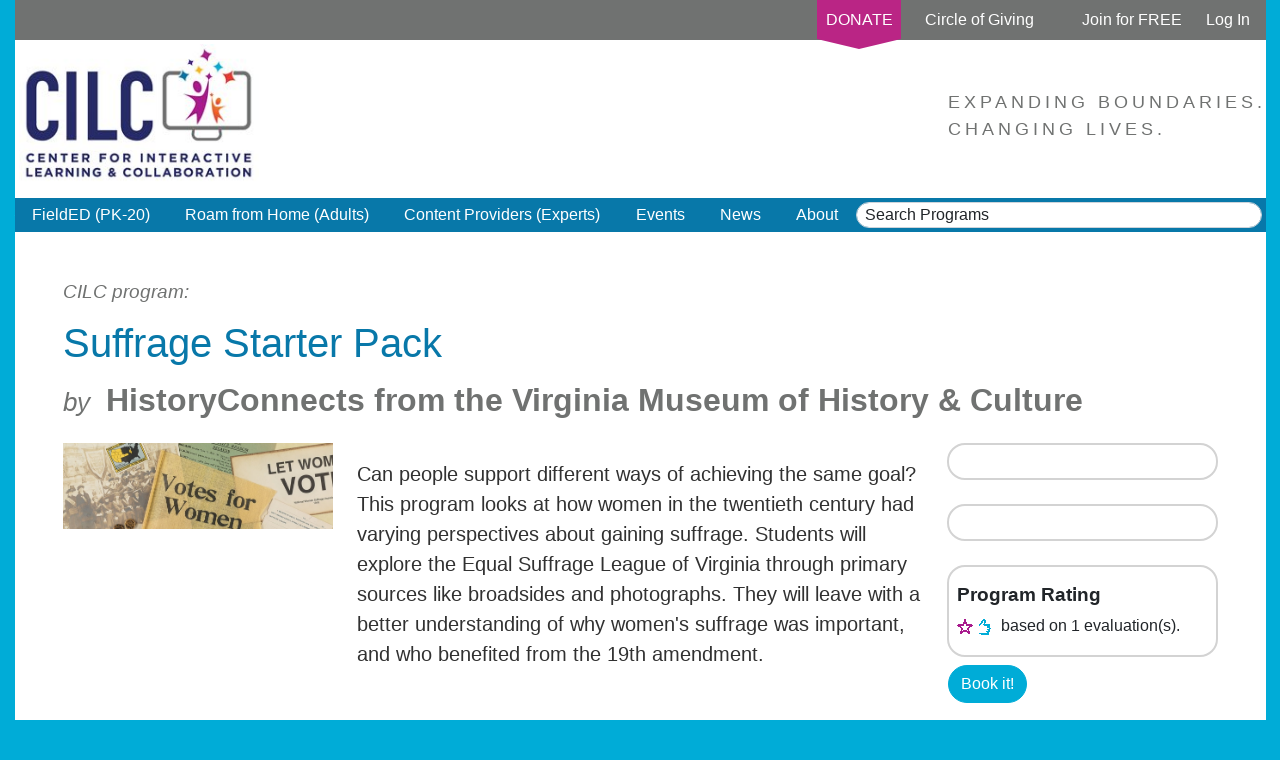

--- FILE ---
content_type: text/html; charset=utf-8
request_url: https://www.cilc.org/ContentProvider/Program.aspx?id=7573
body_size: 34961
content:
<!DOCTYPE html>
<html  >
<head id="head"><title>
	Center for Interactive Learning - Content Provider Program
</title><meta charset="UTF-8" /> 
<link href="/CMSPages/GetResource.ashx?stylesheetname=CILC_r9" type="text/css" rel="stylesheet"/>
<meta name="viewport" content="width=device-width, initial-scale=1">

<!--<script src="https://ajax.googleapis.com/ajax/libs/jquery/1.12.0/jquery.min.js"></script>  -->
<script src="https://code.jquery.com/jquery-1.12.0.min.js" integrity="sha256-Xxq2X+KtazgaGuA2cWR1v3jJsuMJUozyIXDB3e793L8=" crossorigin="anonymous"></script>

<!--<script src="https://code.jquery.com/ui/1.10.3/jquery-ui.js"></script> -->
<script src="https://code.jquery.com/ui/1.10.3/jquery-ui.min.js" integrity="sha256-lnH4vnCtlKU2LmD0ZW1dU7ohTTKrcKP50WA9fa350cE=" crossorigin="anonymous"></script>

<!--<script src="https://maxcdn.bootstrapcdn.com/bootstrap/3.3.6/js/bootstrap.min.js"></script>-->
<script src="https://maxcdn.bootstrapcdn.com/bootstrap/3.3.6/js/bootstrap.min.js" integrity="sha384-0mSbJDEHialfmuBBQP6A4Qrprq5OVfW37PRR3j5ELqxss1yVqOtnepnHVP9aJ7xS" crossorigin="anonymous"></script>

<link rel="stylesheet" href="https://cdnjs.cloudflare.com/ajax/libs/bootstrap-timepicker/0.5.2/css/bootstrap-timepicker.min.css">
<!--<script type="text/javascript" src="https://cdnjs.cloudflare.com/ajax/libs/bootstrap-timepicker/0.5.2/js/bootstrap-timepicker.min.js"></script>-->
<script src="https://cdnjs.cloudflare.com/ajax/libs/bootstrap-timepicker/0.5.2/js/bootstrap-timepicker.min.js" integrity="sha512-2xXe2z/uA+2SyT/sTSt9Uq4jDKsT0lV4evd3eoE/oxKih8DSAsOF6LUb+ncafMJPAimWAXdu9W+yMXGrCVOzQA==" crossorigin="anonymous" referrerpolicy="no-referrer"></script>
<!--<script src="https://kit.fontawesome.com/0d7a57a814.js" crossorigin="anonymous"></script>-->

<link rel="stylesheet" href="https://cdn.jsdelivr.net/npm/bootstrap@5.1.3/dist/css/bootstrap.min.css" integrity="sha384-1BmE4kWBq78iYhFldvKuhfTAU6auU8tT94WrHftjDbrCEXSU1oBoqyl2QvZ6jIW3" crossorigin="anonymous">

<script src="https://code.jquery.com/jquery-3.6.0.min.js" integrity="sha256-/xUj+3OJU5yExlq6GSYGSHk7tPXikynS7ogEvDej/m4=" crossorigin="anonymous"></script>
<script src="https://cdnjs.cloudflare.com/ajax/libs/popper.js/1.14.3/umd/popper.min.js" integrity="sha384-ZMP7rVo3mIykV+2+9J3UJ46jBk0WLaUAdn689aCwoqbBJiSnjAK/l8WvCWPIPm49" crossorigin="anonymous"></script>
<script src="https://stackpath.bootstrapcdn.com/bootstrap/4.1.3/js/bootstrap.min.js" integrity="sha384-ChfqqxuZUCnJSK3+MXmPNIyE6ZbWh2IMqE241rYiqJxyMiZ6OW/JmZQ5stwEULTy" crossorigin="anonymous"></script>

<!--<script src="https://code.jquery.com/ui/1.12.1/jquery-ui.js"></script>-->
<script src="https://code.jquery.com/ui/1.12.1/jquery-ui.min.js" integrity="sha256-VazP97ZCwtekAsvgPBSUwPFKdrwD3unUfSGVYrahUqU=" crossorigin="anonymous"></script>
<!-- Custom CILC JS -->
<!--
<script src="https://cdnjs.cloudflare.com/ajax/libs/qtip2/3.0.3/jquery.qtip.min.js"></script>
<link rel="stylesheet" href="//cdnjs.cloudflare.com/ajax/libs/qtip2/3.0.3/jquery.qtip.min.css">
-->
<script src="/CMSScripts/Custom/CILC.js"></script>
<!-- end Custom CILC JS -->
<!-- Google Tag Manager -->
<script>
    (function(w, d, s, l, i) {
        w[l] = w[l] || [];
        w[l].push({
            'gtm.start': new Date().getTime(),
            event: 'gtm.js'
        });
        var f = d.getElementsByTagName(s)[0],
            j = d.createElement(s),
            dl = l != 'dataLayer' ? '&l=' + l : '';
        j.async = true;
        j.src =
            'https://www.googletagmanager.com/gtm.js?id=' + i + dl;
        f.parentNode.insertBefore(j, f);
    })(window, document, 'script', 'dataLayer', 'GTM-NHMXWMT');

</script>
<!-- End Google Tag Manager -->
 
<link href="/CILC/favicon.ico" type="image/x-icon" rel="shortcut icon"/>
<link href="/CILC/favicon.ico" type="image/x-icon" rel="icon"/>
<link href="/CMSPages/GetCSS.aspx?stylesheetname=CILCProgramFlyer" type="text/css" rel="stylesheet" media="screen"/>

<script type="text/javascript">
	//<![CDATA[
$(function () {
          if ($("#VirtualExpedition").text() == "1") {
            $(".VE_hide").hide();
            $(".VE_show").show();
          }
          else {
            $(".VE_hide").show();
            $(".VE_show").hide();
          }
        });
//]]>
</script><link href="/CMSPages/GetResource.ashx?_webparts=677" type="text/css" rel="stylesheet"/>
</head>
<body class="LTR Chrome ENUS ContentBody" >
     <!-- Google Tag Manager (noscript) -->
<noscript><iframe src="https://www.googletagmanager.com/ns.html?id=GTM-NHMXWMT"
height="0" width="0" style="display:none;visibility:hidden"></iframe></noscript>
<!-- End Google Tag Manager (noscript) -->

<!-- Google tag (gtag.js) -->
<script async src="https://www.googletagmanager.com/gtag/js?id=G-13G41XTP0W"></script>
<script>
  window.dataLayer = window.dataLayer || [];
  function gtag(){dataLayer.push(arguments);}
  gtag('js', new Date());

  gtag('config', 'G-13G41XTP0W');
</script>
    <form method="post" action="/ContentProvider/Program.aspx?id=7573" onsubmit="javascript:return WebForm_OnSubmit();" id="form">
<div class="aspNetHidden">
<input type="hidden" name="__CMSCsrfToken" id="__CMSCsrfToken" value="lxMqnDlVfIOI8eKSeves7PCd4+gxAhHcHK6a8mbg1RUkGMwB0eKNEC0otnmZw4Ruh6ARkTeOWqd2JEC930nrsdZscRbpEW2u3wwQyXzeR78=" />
<input type="hidden" name="__EVENTTARGET" id="__EVENTTARGET" value="" />
<input type="hidden" name="__EVENTARGUMENT" id="__EVENTARGUMENT" value="" />
<input type="hidden" name="__VIEWSTATE" id="__VIEWSTATE" value="3uvkK20PcZcC0il3mWiUoqV7JtIHGOJru3s5Vy/PAZEvRsdV7A7BUiQIhR2ayewFN+P263fnXadnJi2pWZoa1TIXCK6EgjT1MXLHXFJV3F/6brHlbLErypa2H0Xh50pkDCjHVIBeaFeIqT/l1blfMOB9QXm7a2/N7WTLm+kSujL96XRrKh9mM8m9BIzG5TLn+BluIzaDIaKglIgIDx/I4Lfqwb/L7mM30bWAL1yeSlWFXBuHWXrIA6BdefDjPhcJ11Wv49/U+SuxHupReEwBg2GT1FshMv9GFLv4s3HBSCZCBDiE0OsgpEYCSS1x4lSA252+KL/mtbWOHv8DYUtH5UfPVZ2V99eA/[base64]/RcvWp2r+4JgLPB+VOlxh5pElvtqjdOieOCW3n0dH2vpNizp+u9i7wTtncM8/WSkyDmXm5lAmcTql6hdEGMjLQmLNVCRp4wgvXbhBaOfYqRqPRJg81DjlI/EXLq81CvSdpd6uSCQSq5Jg13G0CugdlGPyeRnDIkSAO/hxnjvslIpmTHkCI/xDVACRuqKorjsknWOO8vgKOBWgnyAl494BnfE/lCrn465eo2OB9hKmgaEsJ3J2zk0eNHI4wuPx3BBeEeOmd7uDCBFdW9DME+KTi/DH9hSK5mDUctl4Ja00Mc4BJLEMiFDgZdE3xvBckE3SF5ZwVatTj85XvD+LvR01iXhg8aIKy/dPpOQXlD8lAwUJ0NDo5Zha4+7mrgh93EIfmSFxvemfq5dlXXhU2ZdFYgqKvxu83dWYTI/xvgHyrAVKAoMxY1Njc44bbivP/th/BeZzYDz1G5dCRHKPxqc6ocFq7YdEevcIFpP+vYJx/0/j79LRLDNYKgdyR/MjjBgrwywi6CzImiZGDy19BmogKEeXJRma2SJ8Ke/SNqXefCE+UwFC78DQcsKJrN1CwLKVhlxJCDyTwtLgYmbSX6CQf7JOlhJJDcpuEUSA5ODLH6S0BhM1dbEGRitilwPAQHNFIPL5jp+XTegkLEcifRiYyLQ6ShfxOXcdpeNOsTC8Y913KxWiR8giSRHSh4Mfo/7l1gz6X/8egNfIfKdbVGhv5oqpfuIbwMLEiarh1p+q0pFzFFRnAKUFkHaiaIMJ6NJBSeibU4nBzzHFKx7R1/m56rHB/vqRq2f/dIMeusoSSc6w/PEb9ZsQ6MecoJ7ICsWzuF7PmI72aM50IqGrjii27RrL9dspI2Qr+Tv8GIXzMfkyL8isPSDNBQ4ylRzq32mDfKLjscJdpntxUIWE3dN1gRFsxo3M+BVxCPDsEet/UFwyBZ91kB836MM67VHzno46zeNpucprLB6SmcSxIGmx+Tu4Yw3/5bBlGnsLmEfth8vmgRczPWF+LSYDcDnG2gXbOxCVgp+cbK1Jt3NcnsiltG6V3xwOHSO8KclmO80Un0LCOeLbuXBK+J6ERCH0ftt8sMTwTLtoxSe0hQyXAtqtfsJjTlPszJ/GCzMeKMdfY+fZJL/AkKNHsn10s8ORw6LRHKEPKGm//yx1fwJmMV4YS1Q1Pff5pg6DAu8NFb7yVCByou089HohaQ8NkEGRPVEY/wSfpwyk6QkpYVV/ttKWkRA67qQPqao2rjVSPLbZTHzEGoYXX6WTUyk2hh9vLimtKN798aefABTegHybYmuADdf2tITmHS89WrnD5gx+iwG5J0kg6Y7IgaVG9KC4+FViWEp2X2lJbihllUDxRBZ3SHgg6M/F0A6LGLEorGPZ4oGu/4SQR2MkFRn1jNqiMyx3KM7gNvRb6658hJoMErd52XTplNnrVxlQ1NFV33TOK67IsviOHdDDmLD8m2NVPodQzjD4Y5TLaxQiKgut10JnIOXPMq2OXI00luk6+5ZX/4Txx5HJvY7VkEeNOoPNZPHjC70xSpOhiBx5bYkHF1dXT/I8N2J6UzIqQ28oUS1o+vz6jJGfjnip8xg46ogKfA73mJdwZgikROes10bgZUpDIMtOFIGfYsUPvdei2WxvAPVYri2g6W0fC3uFuwqf4d3iLGDsaw5a0HmMMordPs1vhHcBHmmktj2/7XxSpEu4MPycMO/yDnUZUfwVlMlBM84tNp4NpQe/A4Yb7MFMWUa019nJ+TW4CChHrBWbFvTJes272HhfAdMJoLQgNwXABdc2Sr4eHKlypMVF8Khjn71dH3sP7pakZAbuFYF5Y6PaNajcHRKEOQkqLLtjJkjhIR2kyV3Gx14dsA9i/jhLH+zTTWhgNJ8f787/VZELYp0qGWbuAgKT9X9NG18SFROVOGuPFTDGfptRh8hM5W/h7RgptCVps+MOEugq/mxBJlOikU+uvc2N1Sul7Rv9G3ue2ojoaBLpz8JVskKOrP1Mxu7neEr0jYuEIeI9s2SSj+Cnb1z5wmR8oTatoeck6xb98ZSFBqwQqZxucqkxDURawaaTZodNRk7WClFFX8QJ3Y6w1Jq5cDkmR74J47GuwpMW/dyKaiqYhBjJzSuct92cTlchhDVM0lJF1l1MG394wypp0Q6TpUU2eHpcbpdUwWKxJ7RPKetWp4JZk/HfU1wRYUmj+4x7AKyYKfbDE5ri/Rc4lamZ7hDT4JGYXf/[base64]/4VWkWVjVTh71pj7BmE1vrSGzzBx5f+fM4e1Yi7wOnnWK4C1osRzhYtzDJ4caZDXrsk3jWXQesS/twtptPZYKSZHzLggsVbYWqTY4rJGHhamm1+ENQgIatCr3jY5bQRq0WvpgkqN+adUgSHQdldhhGF5nvBb4ksFpV2zlP49z/ARJCsKCOWMQmcQdrGvzOtHfOUwZIdB9nR2UGhQi9RjXKbvXnJlFXHysbxawpfP5Ras8bMkPcs0db8OTdwu3MO3m7NfQ5V0DbRpt90OS0DAgq/PuPGWByEs2yMqCZSdHJTtK0NocM9ZISf1iSAod92nZWf3ZIAdmmSouQmlLTmHVNKD7WZupjtxps6i8nm56eTaibIsmU7GPMcG0UYHv6m/cgw7PFTdJHmT5ztL028IE6w/zG506GYvk4/SloZahiPu+vDswVTh4r8er1jD5SOPlx8dQNX4G7J/f8bNjDCLvaA1ZCJER7fBkvj41Ym9r/12Bnkrdu36cUANcronov8+I/byJC8paMRrCpJ2hG4J3lbBfO2PoqfPWlH7vRVcQ3s/R33Rgmc3LsT4MaockQ8Y+frB5z6vTI8QsRp9IIUmYq8EwYoyrPViygXmAOoUewJr2KN+St/v9V3UYWuU+ioZ85q43leaD8gzdK0LkXuwVeT8TOh2X6MXzHAmVdKKtFnxk+d/HCThtIzDzDjAT0zExKZA5RAmi3eAH9spSKNFHt9KYIalOZSycNxxqMr83n8tNDo54aPuVNFqtg8PQ8wqOPzb1WObRH4WJvJHmgXSots2gUbr7e8xzwaJny/peJhqH/2nKZFoAY8JpQ+HqXNsPQBNL3MsTiofkvGf+6800pqYIa7+S4/qeitHWZZ7/mgvHlldyX0aJ/Qd6pBUFgq/Gt9Kt4EQaPfOD0TuoRitx6mwI1iEj9U9eQFWqlxO1guFXBGvarecrgZ3Ufr+zGzDPBHJGmrwhHltGii/izBfRRGlqxofaRQoYxZjQGwhX4OHmtnSBP1MXDgnRT5y4UeLc0wQUMdlCzZHu19nioLd/Xvf7WjSoocj4Kjnd7qK++TSem6ZkJFpvyX01zpbWC3cJlESWcap/2reY8UtMSpZPlYGE3KH8AaIPZqf1kOj0o7Nulwl/aErmmRtfZvbdSTp39KJfUaHtLpIREJvUvrA5pTDjZrUgNX1EN79o/re5FN8t+PON8hpHxoL9Yna78MFOdclikZBCnso1ybWtAHFoEu0OX1XFn8ceHBaoADmxT3fNiMXR+4vVu3tjPMiLt3j17OouXOB+HYXGuyUBg1wzjbYL/gfJWcunSAANXGP/r4eiyCVy/6dng/2CByGETkwbuJKFJ79lVAzXLNxeeg7IGyL3mMoOlvGFI5ALoY4IC+tC8aj/PVG5FLuvPxNyWpe/T1nu5iRdiTyJmiscsb9T7LLD/SK8MDjYitsAst6W9AhY4OVyjtQ29F8U6DyrfL03PNPM5RLuZdg6ie9+LZuehdHGLtcoVkfavUj/7TD5lOZJX8HCW35RlqL/IzLVwoJfBLVGVfkRzMYuDs/RQBJXS5t3Nm0SN0XrSvc1YhE9E6ZnLUPJVVFnqVXKzYQUq4ByY2Xl0OqwfAvBvZ5x9qp+6xVLuYAX0G1rl8kx0YKM5go5rMfRG6Bnl6QIqgcsENJuEx2M+gN36eWtXYQC+gsK5ZGUTGYVdDMbdQ1JIC3OQgdFm9HtrzoTjuMnJ2oDsy4SiuoDzz/Uo8jCJSFaMCmyDQ+zs7sTFNUgbcux1V80aLQuuOAhAnuGy7On36bsb3L3qHqB3jBturL0Eu2yruZBVegV2rZGJxp3YReZQZ7yun0xWa/Rlg3wgkr8POkxhTjDiTA8AJkwjALuS8/PVZ21B80JxLhsAN0cwP4Loy4J51eKxwcfO42P4vyVKzZTqymnQCTW7TMdkEL2j17nwWf0Sxkqe8hfn5X3TNdjhLdBMYP9P0MkKdiswaEpTHFur1GunPZFRR/yK7GThlkPV/aXzyUOQc5F4K4IxwxOdXLG0/h+RmG1YmeV51UR40TXXxTK0W48Gb+QsLHvHPmVcMPTA/qQHqKaUNxp/n6JFjmbYse6U8otoog4ZAiQa22K9C/[base64]/lnGa+AXX2c2XWM0+Etu92tlAED6prLo4FqNfk1puAvDdkzgzw1AIoNy7nuz73FZiHrAN/fR1/rtKxVHV1+HY99ZVWGCfrc4JaqggOhnplkWkf1VES2UW6Eg9MoJVUrQLCN+5M3heYJg9+XVB7ndTeCXER/0NFZqnKtwgl5eNZnDvcRMmCuDswdVuZp27IDM5ETZ7I/YQR6CUXouK/CB5z5z8K6kvXWa89QcyTpZnubhYqA+/9Uk9std1ieg8T352mJ7j7UJL+rQSlGCsyB0y5FlYdN9Z7vb2FOq4qdOcKtBl9vxHOejv8o/iFblL/e+Qx0JmbWu55a9bCuy6vNjJBC2Y5DHaDqyoziyUBHTDWW2aXMkYT8ULwiSC2q6ZGAqH/oZbPk4a24I6w4vGBMYZzb6Wbn0lpLWgoxgK1U8dQffyHcsrR2/nzg3lAnhMqlP5ngv9LC7j7qca9z3xFT/dY3lHhE/LM/2wha8qB967QMUPF3whzFtGTlhrSvYvJtdX0mk57Y2/YsxzvYyeOXIFBXDk0ZNZkV9rKpUCf2iz4Cb4O5LgdtXeRwixgWaC7f3k6dW+MMtUHR4ZoJydx0rPcohLuYnvDdi+nfcqpLdIbmLTFD0chUwj3To5F6n/tBDrlqntfFowT8eRxxTiV5UziaaazyOdZVHxuv1z6zGvCvAWAY/Km34NeVQiTLL/wgLF6X5S1FsBgwFPGTknU9kIbZSFZ98gXSaXx3zwuvpEZAa4X6+x93l9uH9iaCvIELx3/[base64]/xBbCL0N/7cROlla3am4FVB/ByoLKl1YcOEku+rMBkPgePCxE55TpWOxGqUKfVP29c8zvCG3RYdH0cHTMiKlDclVqLIpXWIRtvhmqCu8/TEZAubfxxjG5F3DYkederFe4dsMkK6+GTCtxjiIQ40M/GDdXtHXDPNheT1XhJV2Zczl79xCRzlh9c84VIar26PXSGMpzrC1znUJROw3B/zRGAfvFNI7BDmwJuvsDuODiV5vDb4Q4TtDBVJML/TrRoTLrmpecETewB27CuQGYsIpvN2+oIq0J+47bSL03hqenOgfFDLKyoS6hvhuO57qMlXQETdn1z+xOEgzFLqQP6rWcLrqrU+TgFHtCBBzCrwcNnSdQz001oYSvejvth/yU3BP4X70Ara4Yiu2T9JDc7xBOQ1m/AKnVss4e/2kw6oAK3+eQzJzdhLENsuG8wFETf/ewWrg9+uWbXn0+Nm+inq91p097RTny+FcDLgB52twWvEzn37KueuoXf0Kl+8xHUGsHm5qzJ944hAX/UulaeCO3KD8emcO0o/HMPfQ+/lCVJIsS0v5INhC0D2cM0sMgbu1h09fYoHPcqZSrqAJw7wbyrLMwH5+R7NvowqN3cgXDI9Zh2IP9JmNBmIdOJ+vXOb56/a94GLSawPubtKKEGSCUia0uWHwX0gLbmRJRQxO4B0TPV8yS5yIl9rTUuFsnalDIP/uzBAgcyLC6ZLBabdacI5yl1LjYaJbX+CQY8V1tCx1e23/YwLaFuNLDetciSCXf4AKhucIjuD3Uz8tLQ9XYXevXvRpJo2IpukZWlihlCMCJR0ULf5qsxKn7ABGY3aBl5CDka3KVBlwb//zjSl6ylzKGA+ASYhnBs90szPb9n5QTNL8J1keMgF77pPiDnpR3bpXpUwqKEy2fYyrt80Bs3kf4qIf6cfvOYN2vjNI5XZmHSAb5lDVBN/VXlYTpJFA2r2bvMTGs1WffeeHK3TOzfCilXyY7p42j15gnuq/AiuLjkewNjiZ5J56enE3dKKJNqE4HEui39mpvpg2rKWMnlDkcLDPoYhdD9anJjDJEe+zY/iTifvn0dhSW7y8DkMSxDihPHk78nlnZJvid7mePUA/nB4DA9wUzMfPPHIqO3nKzCIRndQ6GmQbnjzqrHHXFrTsZA164Pxh0ldg2GAh7ifXFvz4EOskRRi2PICSXPnB2MbA999DlU1k4hq3ZvM2QBnfZDsOo2rJtS/pfV9dL31YK5DJxiy0hXi89mICaCDUPD17NKZilWs41YhaPFfNEQNG6yTZXBE2J8DLqAOHfORdlku2r6/3kUJ2CT+NBwwTt2PkYYHMWtBcCsItdPYKeKdC6uvuRBzQQJaXtCIPyN1Swl5R+9aZau427EaUlaM3i0Ms59VfclLj+hOCyt/zuz/KC+3twAXbAbYUpb4R4w2GMKic20mHApZyj7OybDVC0qB1L2VgfCBHSuqZreXhXTQ+nYlRamaeYV/YjM0oohX6h85AZIbkIYDlWlADoKlhlYQeOyG4rge5f54evjFpGyt0eB7bMzhcUbUFLyjhIKQHO2oqpCGwFZkU7U257WzoW89HfYBHo7CyhBGkK0/8YPr2HouhhCH8TT0aszim6zH/SHdDyfUE1/[base64]/pUOV6pSJSvIgem05irmw60Kop+UIJhxA09HtXmRPtNgiZoETISxPomCVP8tWywE+VtbicPYUSZOXc+F/h5AjSvt4IcYokC1ye5N2ExcwihI1PJXYTmlMVfChpgMUcgoGzHGkKOGSw00QRdpYdp71DuBPebvKlEtN4ZUirXfmI4kTG4046NkeknkJ+9XzWiDr2jk8lMIn0Ef62wAHwpGmJ4qDtVHSQf+GsF5k64otnkXDMu+htMb1q/joNF8iR6y8VnY9pMin4Brw1sUIbZH/+tWL7AXepTPtg0M7IDMDYArmsRV73K4u9ckptQyYHhagmjJexH1BzCjBsGmCpD2iu/w8ytBuYS2Km/OdIDe5XMstCwWI+SJW3DCvLdylBM4vklaKOyz2SroVRcsJsy6YDEd4dEOiit4hdbfGFrkvqJXSV2GSq1GdWARUuipkep1I06GOTd9CdFXRpQmitOj4jPZusOqmIhnfPv2v2eQOjXAgMMSf8iE68QH1eOd21jOCNiohSlV1hBE95PkbqvlaHiCRNXNIFxW2gn/Z3m8TsfzIOdAe3p9E5/t8l4LLXATsaKQAJJghQrGB1uR2vo6hncahfR1J2/IehN3v/ghkzB8Xxe/h/QpCKof+mUR7Sz+uWAMKChmn+wKegAq/y9Fk2sg6SoRSRUBvkXu/fUjC7/a7B7nX36bOpKHK0K/Oi4ilQs2hg1SpktQf9JQHH+G0Q6ObaN/W01EkEhULLyD8Dw18tU69eF+xF/Xw7nKtjmTIkRE0bCpX3YFpI77mT+fgQDSiG5HaeGcBRzsShT2T8ThNnRehachXByz0/bqGbhKay+seSEGf7pIMVmx59q/TVs4GGhbWTZRtjq8PSaFrKWuEweeya7TqUXhs1sH2ggJkXuHCsL+l4lSmZpCWYFHT6RCwPFdK+A6iJfacfK5wt2urX50AxDGDu2c8N/PBtIllPhAJnROOmtkTdkJpjNcZsJfjCybxjKywzjpAU28eVjqweSOuuQllgXTsoFdd3ReY+oUFgw7WC/RfR6JR47QfIeV3qIKw/8h4dbcWjGNz/IPnBHZE6gh3wkWytMbIoGe73zFU9JAA+Y6RFk4l8Tt/P1J0l0mQXEjpgYPx3hXhthkP9PyCE8Ea3HAxiG5d4lxmc2Vu0WbmqZuozGt5j+mSBktJEeRY8y14KyHTwIuutRCo1d8TH5G4RM9grnID5Y7XQyBg+Ms/cmc2qdptXfhnU45UWsqPNjeGlEkXfRDO01Zs38lIPVmIGGSb7ia3yngz73vRibjoUp6a8lTxc5gRme2qS24o2p18xDmFI7r7FRHzAE5gt4W78aIR0Alm1buYo8l4UlE3n2VG79Xm1/NZnHsp/bEj024N7zX27Ptsh8HrZVeHAYlziO8W7F3qC17VaUumaxTPeFU0kJw9k33Xz5lXc1UtEmlCb1PaX2AvOSRBdL0+hrTg/JwWcsMkl5m79N13po3qGpr/[base64]/ibT1FjUTXzPT55ay7GaR5Xkv42HsMcrv9KO1UgWvLbvhefCBHkWzJ08xSbmsNx0DNcPTBKf8fZOrkusQTSTtwMp35zWFLoLXttKDiJoGZaDEEJpjWWEZeRFPbf8KyVYECJzMtdnCyN/nsNZBhcNsozG+IE2UcXahalJGzgKUqnLo06S7yJHZp9rw+XxU3Huk8H4lygGjhMFYyGeBBwiBf+scErJbfwj79S/oyaI6yxpYB/+n+YpmWcFdA0Afrejtv1Z5LbArpl4EKbnDCXh94qQJJ0BRWjGDeR04PwOb1NpGaE+m6HjodHQUOa2eZRGeuWjdjffrW1nIqWIAPVgfm6isqkxBr//YytsYDP37L9TEOq6QWJBvYA/tH6g/o6YFVoNm2R3/Rse+GFcQ/hy6TO8e+ocPKe+gxyJjy7GKlNkESGn/0SNHuQnQQZCy4+xbF0aaxc1rRAaoxUSUygpDtEXvcTrEwsxHyC2+WAg9CzbT6iA9spUo6eh0qcOSp3Di0AOvNXG2WsHj62El6cH8OEBnBuDWnW9el5LyEduwjVZ/3dgkQh0BpcMfI79qWflV2l19rZoz1NzzXIBPy3roL/6Tm3ZUT6XYSe5oGVE9b6TbOzAZvqLZktpxpjWYPdao4e4+kutBDIIwpqLyKWADt+7SSp6JT9MYOK/RKj69QZYgNTwGZT+Vub6qeK73VtsEva+3VGziF9bFRxyebSogzurOlm634hLZd3lu4w5YoYLw74vu+Rn/bTxDJ/sDgnWGmZSytEu71pbpljnIHb396sng1tsviADK5gjiiWfDJGsNQx8Cw699HE7GLbUphkCvH6xlp+NiSu8mNyWzv9fI809Wot/UuLXwtxQFh9bVhoyQp0o7zIyYVydv2VbppZJtaUTxQUFuIxwRfh+hGQjpoV7Y4N71GskulVgKHZXsVU+pyYSChZay5D11nINWWQfcJaCDzfJ0t81KPLwr6ifAwD7uIjtsc/krz8jeJRIlV/DqcCs4IXzJ7TppC6ka9qniaI11aaiaVAsFwnhf9YNHckZhOoX4SE74zAB0WiGwvKX8aUvd22MJ0J0T0tGbqsTH++vr3hhuWVJKdIaRtfOnC3+gRsGMViU6xI3NmoAcltP7ec5XoPWl8oHSeEQaw8ZrZfLPvvKS/fpC7XI0u7sf2SlUUAJSlEbGtZX6MPBfHgcKs57wPJhHBLT3OeDEqAgmsvh+oNHvzKx4s6wdCpWjUoIm0PhXNiBBStDITJhJF9uOLbPselGIXscThEcWwx59GE3WUXQ/WJKr6XCEULnV323GCc47cpFjjyXBLIL57vSS5FtTnFVfrcxhOEWQm819J3CggatzGKqtCwtVG8CKGG0CwrwtvGhXnTtHF+IaOeF/X7UHXgj1xQqAk+I31NVyPbDIOo78Cw3bM9px1LoO1o/NjAhTBt6AbkiVO7sBFK6I9yHzeIoGXeArKbGBySTDBSibFhFJrAdPirFf6ETEJuBBTgKeHMvYypXR/LVtcRQDIwuTA10wplQQFyXBRxeE65MfhDfAdYwStjqMPB/yVZGdw9qFJz85cqcNZ8dcaK6nd3Cby2rsArYK0xfMfVtVGrt1h84ndwRlUYGerNdhFRlt44Aia8RZywH8HnvSNEhieb/lNvGATSODjsN+NGRecJg8v0VoWK3/TFvqDRhTxZH5vecOKn2XUSce8l8UQ2k70/ykntmegT0YIgbbmRpbaOdzXyF0tmUX3Kgb4bjhj70yLBlC5EzNELwG6wK5jbO410HfvDFpEFlSPXXkx4NG5gc92WLJQtS9AjtDxDLxJYY+Gmy/3dz6R5g2Dq4GRDiDAHXKQywjF4Q/LxX1rcX5+d6UiMyFtSi7LLMSYdhOSGzpJ47TbQRnJgfKDy1wFWJAB0DmyoQ9QhlJ99EIHgC2/aLkp+9ShztBNXQ7jkNmTAEeH7jRg6U2r3PAmy3yf450jcucayx+g8oiw7ZrBKkwpRv9eW6DXvm3LLm4ShIAFaVPmc7bfqcoIqtDEhP45XBcJVR2C/0NhkPROGYzZwTu3w7YNlCp1o4Z8Q86/sIBmy8crblgrGR6VNHnjENPTxRsY5LDCKFmo+RaQI8KF/IkGpt6Yecl/LY201FV+nBeGAM+MuM9Sf30WiDf3wnH1aiP+mIswQgOxRtnrz1YneHaTr+QmV6AWThw4CHHVY7ISUXckdLDVHpUHdGiVCv3Zf1RL1WHwCjTZ6NVcRFPxZ+U09WF0ZjHok/[base64]/DJu0CfpUd4W6uN8prF6hnpA+G2WoERQMyJFYx70X9H0EvFxCbbNySNbrLiYz+hrQUO1dYb4g/Dd+bObQYpz6ADinKIDTMt6StZ4ClNS+VDZLZ5J9xl1t9xWVF75ZMUHzqmu3zMBbRLey+vVj3es4cgynfrSa5f5PVyAg0vRvwKGfitUpBl/zQKXuXKjAlyXq454UfAaew6b98sIWmMc0mqpc3UCpRm6y7RttLUMANn7PYDg7q/OVdYQ5XcvwIJQM9hTS0lecs9fi+AAMuDP1SuOkfQnoG58q36+SuXZCaCTSVJYWwaVyvzpGaxdp6NaOVPUADn3dRuNO5wFaLErsl2NuWd7uD3c5b1IluwelMmyMoN6ugAi4RN2Qn8b/LuIj4EKPFSJrQfvPEMyiaF85bKhaP9kQkwdRkMGyjWlIyt9Uwcj9+e4x4yySczIlY37PjgvIDuvqSNE1iep9L7oG6Dx0mQk73xRwP9OO8E3SB7p2o5CDnbDHwXQK9Daak3So1oW2483uXHJtaSElrV0i7hwfqR6Hw/LuLs+ORbHqJJkDlCicm0q2oKVY+ZYZ88reYfDWn6/TL5bZcgGGsb5Iyao3l0gVR63+zaIWJ2GgmCHsXoh70JojTMe6+mZhaox+Ns0w+IF3B6lGLTOqC7FwqSQg9oikPs2xmfzaFdvVfQg6JlhuClDvoh6n7RMJlFFTjN9C6LO0y4K61+gCkyV9G3Su3gqbUUKamGwHXdT1Dtveb/RKOKUrd7QpehT64MZo9c0EybtTcpcwV+HHivyx7NQjxrPjXP5i8b6ukefjYqYGcZJZewmE1ACZWjy9JmAd7QWuTMvXPQLMZep71RfQP9xxS8O5/V3UtjE916/w+KmFO2/44JWIPKeW7SJoL6eVzMdoXA74Puhce8lkIUlfULiuzmX2GHkwu2Gpfec0rg9uvCovd49wTCy5E8Isc5btjQQjXkElcCLu7BjPI7HxaD6DRflpxfmco7/J7sUkcwjffmIb79cPhFy2vsiThcloAF5i1LyD8q6o1y1wtxZazPaA95Tgzth4WW+OIHRQgOvXCicSM7Wn3gU3q18fBjCy0tpHJt32hz8LTHbTnbD5a9Xq9j2di+sKr5TDmUx6If8qOj+o4/UhCLYyCUddUD/zTwzUJpIDmsCCw83lmDxdazcw7ozuIglqGYXBH1DtXMO7aNpuKLThWUPOW2KSCDMzes6Mm8DMjQWnQbt3yGPPb7kfh7k6TgVAOyit+WsnC5+6f3Cj4TmbH8y4JC1Vp+pfZ+R9nUTOrbKcgY/oqa9Dow5W8zZFXXhU+60ShOkTT7PPpJZu/C1/[base64]/X8zgpb9hE3ZWuBK+4CwfvjgGU8KeK+92Bx6cQPr+6CYqvWswpqMM4q848mYMT4qPI5vQZKzsj3YPgUl8LwTh/ZTvxz7lSV0GN2SBB66VhOlOA+uy4jZnayyvutddCUWKF3qsYAhF7hhpf2sszwrOmGRqTZSuVqf72idXWhlMx/NjHD6pPRzn0R5eCtWhIbCGlv3/BQ4EjqGsnAtBIsHbCMPnA6n8ZQKXU83UCSwHIMjcvwfxLdAxrzYsYKvQjbcFMp9Hx/lwGf8lteDFU94tLHfH57t8EkinTPl4GNE875fJrFyfnYeM1C1aye6HYBqTN6JUaORCa7Vd5cgmPNTsH6wJ5HwxOuFmmlmwWGR6gdihf5QTZFo4T04bQbIt3/AeKRA/Tht7cTi3tRERxbaAN469R+/ZHnBDUMm3A8C+wbp4woIG049F6k4tea9BcLZwLI3FuWq5Ze+jlIp0WTkZhtYsoyRz+NOfM3W6S8whD+12xAD3pRp+Py3csnnIfYwcTUuXQO+vTMDT3oKAamMwxn9GDk/[base64]/o4yi3J4EAHsKYwTpCYXX+0S8j+zGFJn2Vr89qzndu1gRUTL8ddJ3YwxdpSSSLLMsasamXxFTX7Ro81bO/BCpm3RwWse8MbrlMTYliD/JKHnvGI3BQyqac4M4KbxknIMrs82SEOAlldXdrs9mC0NlKwm/hnjDOpsAkH6xD9mslafEIfkn4BASpp2Gzmz/orho6sH3vjp8L+uhMYT+KBSv9AdflnRjpJ8W4FbLghAJtICEfdnF/73DpLxK8uvFN/zUiF9mj43GEv9whyXhE1MAdoIYD+B6hxQnIVSiZ3txjKnAePIZhZFs7O+ioRSAYtM/rH0tOgLD0b3tNyGwIqCne9BIaywRv7bVy8tRsz0x42CvKL/V+YIlHgBEI6xQXwDx5ig5EbW5vyvJJyNKtjhImUGEtBpON5pMhNnUHvcuaq545gp8cqSS5MjMWM34pJtBoFCE81D5RCQX6z6xaDm3GTzrNFNWyjjTAM9ApHXuoJJe5EKry4QZbJPMTG05NfJjaxbXtGpFGBuOSNCfAGay/lflh19zlNqd72UKwt4BMpBnHW/o2zgKJgfI43lUqD5+cbX74qw6zlAlRVPRckQnvUZShWHWlmF0d0FU+Y7073cD0fNORAlXCacFY2p8xyHHfZE8s6po7Yp9clGEIYE/OTs/NRuxts0MR3trpnnChaX+PpayV/ACs2iIXdEvIvOpy+fBHplIp3ZkUv7Ax7F5oIt8mN8IZxTtsT+1OUJuR+A9GUxneyHKUlbCvUH80UY5hnLjNaKNOYxlITfkqLcy51kqVuzBhGkUvyX/[base64]/jc4VhWOKIHFLWOFkhtVn1BpZmlfMkJEj9ApJmQ7nEjRZmcrtfqzivXcMw5lUVBG/oJmmA3P4qX1HWsWGza+bss/St4hpNTqTsrSHVExLRujpQI9e85+/ZTWg4UXTLgFOSto6HCvEg562m3FYrHdbdVdCC/+ftKhQ2wj/Fss+mRVNKK3kbhe8UmlVAbu8fOPuZrrF8a7U9nnhAUxqBqpxhVJEQk2IGNA2rpw0Oo/SEeFYS4Q2KtzP7Zh2Y4LSoEyo8tOkPbTcFD1F2KkHoOHwXRzkgsvFf+5eNiKoR/[base64]/IOXAwYh+7kdodav6sCnd8A2IuxLpCX0Tx9Y8IHoWLMiUA4By72g3sOpRYVaiF91ey+02w8CYj+d1hUNUxzJ2SuEZDJ7XPWBVzqWplF+Cw51uV36DPYbMV5qVUz/6fpAO28TVYQjhaMVPKLRY5B9/[base64]/gnbdCGIWkxnoflSGilUvIiYgD9Zr0IgnXhgYvIo44RkgL+SmTFwVEnAesbSgPXm7MAKBDLnjOcu2TWcuE2qHsoMpKeMRYZc6NYA79oJOzIR4Kqs4Narrxv096YY1utRz7jG6oRxT9dWsk1DXyE2HlxCCEyTEIR8zB0/gHqmP6UmxNQWYNsWubMHifkj9FLJ6av6FmSF9uf5Ewn7lyfXWWPgg5e0Enx4iDegAWeUEOn8axM9nby5ILy/f4WDNXq/PIsAfdXlgcM4rIwC0/wHpUkd5mqg0UtZMrT5qashfo1gvftWdC2hwB0I/k810QMimfD5MoB1f2Q405MwhEkRtqRaLSby1IU98mQCKoYfi9GbxgZx4MocFOF67/[base64]/pA1smITE6bKG0ztas8rkZTswMo4fwKfQJbviiQPjro3lizlp+b6pVc0EyW/vMaVYY6KKjcsC+Nm6/5dK/655Xxmz9NvRhj+zY+lAsSA9Peq1sK0+Tgss7ij/mmYjcoZ4lB4sJT5lP+E2bWod9WKAXg6ArKAWqE/GH5rgXYYdI4N0bJdoghGGOWzBfHGrhbJzWL9e1SQQlNuyMrV3XaDRIOFlKQsaF9qMxcfowLoLaodzGV/mFjIbuj3qqBjnUxkeFAKYvkYfBaI5xFAONT8ntOtZkc63PdlpjCVF2ehyqBX/XBfEDTh/Fs60WVRBWy1NeRIPOLQwt96RrECVf4ZJQH23tQugmIw4qNv4p52BQvM6reBmJUlaCO8+MZqRefi9O+Cq333KA26sehJYWv5c0MzsWLqTbIDQyOmzUHzcEkek2EdOkZtDNoOi6Z/gX52pJmdlOAQ/fHbGAJ8868kiO8b0S9M8HalknfjNUtvvRAOiM8FJZ5fg0414NF3z8shLCsifMZ7oEWDAY4AUiUwl3qCsoVZhRGT58VYieGObA9mkFMFiAJWYyJxGJvYHb2lKJoY/wBDKbca5r/[base64]/HLRSsFYkH9mUBiwFaIKhrWgRg28XGTTZacFCASrk/FSgPBXq4SqUAftviKOBAlvSgQEb8M2bC5zDM7B7NhaeUBxxgxsk/F5lo8+oABSS034Czb1jSb8W21lYCE2jXPS3lVDptZbOMm6f2MO0/n5kAz438O6Cv0UsJ542O4XS7KEWjGijfrYXmdEA0CmrjK6FW36Xe6+cylB/vmFM7nNr8Cp5lNhkzj9VsvF3hI80M83cBfesU4QpMxRsr9iqytwy5I4V6MiqWucILRnQrIjUaAqt4LPE5UgwnjpGyGmoGMxSZbtmcAXvYxqVFfOoUzGYb9ebJyafAVRFNA7K/Ri+OBqkpNa/W5P971Qv5NMnIdODVsVqybX1XYDzPUs8IQu0HCV4jMS9eOImopIL++HUe+7RPn+5qwKipgZgffw8xr0WGBg0qGBldY62YInJBSWjw5N+geQynIEVoAuETkyHMeY63MfllzWFHQuT8lMcm48XmVPrRtJzgcZSXzE6NtZlMHhpqjwkziGzVP5HX+8v41eWbxdVq0v/sZYobJCmaPqcsmYFvh3M897Akm8UC5vPuiVTSEwQlNF5qpmVrcsPWKHIgWzqAAHYZGomZFg9WyhWGYtFX4q6yrlA4KUZvUyiiaS1hbUPPv/GmvEkX9G1LUwNTO0WZjhS+nJDn936WgzlBagDBZR+WSNPYfXGLCke91gnbDgAsaHqB+xQZMCJ5XGfuYbgcNssfoN5sLNxbG6Y9GEERTgNOP4oofqVi96Yu0nqFTadADdTdFNMcve2WT144i6HSstZEAFYlyc8ru1aiGmDf9WIeebKmFFB0xWLIW46VjBshxxXHiRW/RIW8p0ssPd7NGLMAl8iA0GDZH8V4woAMc48vx2y/XB2NrqWov8uhctZLk15WeHn3z5ledhbyl8JlJCyEs74M/ctL3QJvK4NXmoEVM8kjXXyvWO7if4fXD4D4+6g3MNYsScLpSXP4BBpRz7mdZ0l/XqfDgFXsMdUwJemMdXkuJSD+YQ4WD+aHMIJWnHs0udLZsCLIA1IafPspD8PmWjiNsHLqpi3KjHdkdqyHCyq2OxlWN4C1e1caoEvskQBd311NrOjbjrQMJ0QqJDaLXEVtOiy2NEh0nUoFgNH+aIlb3voSGx1EArgUWGMUe+Gov+mv06gSLY3DbeeTBNQwYzvpv/3jJOMveCBHH/ldYCkX5Kw/Kw3aJENI74KYKU+aHNIJjqY0fDSJCAFVYUjVf5xMJLgx2PoDNUvA/B4uBM37u2FQRGPScSchnyu9JOHaVeAzccyoeffE/ntxZljIH7oAvEuT52uywKkMQM9kwCj4OZmkDSxqH20NX2Y1sxjayaLFCEkg+Rv+1RjcXktf0kfaExBrpwVmgyI8TGpENhBRkixtN4FWpcy9QOoNGWV+m2LXtL05ldBCItt6pnAknxrHKZmNDCzsewApzm2SPrQP4cuTIM6zIVl8Cz9/Bprpb5C69xIdK4sGUIeifhIlFMYsi4w6IAuJD9D3yKbbQF9PqrIEEAdyppqWeV8QsH3ZyCs0pcHrJniv5dCPSLsDghL8Ds0DU8am1dW1GFCJy3KECL30wujXuXY3P5U2uXUQkSmt/bpYfSpVBgiQmTq9pdCP8iNf6RVBjMMJ+vlT38fKTNgywfuwyPDtZ441i6QOVc9AHKPorn48baqVMxIBmLnNih1SU1SJAB9WoSQMXReEsWMlN8g1Zh6bef/YvgtzeLGE8ykCccSofOwk0clkC6EmgZ9N0VguU4lWMVZT8YD3wLREnzAz4BF0Q3YAHGHcbUpj8Z/PnFLlUfb9jPlV1JqBLPvu/7Axy5CUatGDZVXXrINZsTV/Bnkz3CU74XK6OPCszphDA0iUMF8LKEEQ1Fd7VpIrvDgPwiUcmTPBCW9uDZSnv4VTCsWVN40Wm5BW/rsqLvJbQwZEUIogDZtHFXXRwrR5+wvi3xi51lE68alyFsFVCziWQalfIg3BFGMMD6ppz4jvwht8Eg/4qw5cPa0fY8MLNYYzOVOR1VgeUQY+7KXUkOESPfcQ3mbM48+gv9Jy0q7Iaq5NTU6WEuztMTjf/MDzJjpimbuSPOrG0mGQY8afbu0KgSxgVP1cd1jQXqpOqDRqXatV55X0wcgnnanz39JZk7VJQYYr1ErGRsAV6PJ/OUu0CP/h/3o2loR4Jok6Bs0RtOXEUk5R4f/vI90o+S0SRXozXrhesu0LFNambexWO1YXZECbeNMMRnTxJEia+bDVZJ0+NqVHETqEYPVjytlqYe0Mkm7XpaUeL5bB2F89lauYsWU4qhURUZQRcwVYT1yKJmnfnaoUaM+CBVqyrQXOcYwYiJ/uILSf+VewMSgpYL4V8EJ53NxH2LxElJviwcwqofdW7ZCR/6rQmJnoyHzOPdh2kUwjybJbesgnL0fgxnSixxvDQBpsggo2q/3/6ProG2IoUFjS32wuIjF5HBFWDc+9uGEWEgVhKz3T7xg9C+04xKZZNQjtZd5bKIUeicSisW+iQTQ3RDCtFtjAEgr+iCON/gA2bd+/NtCxmbpyfvpfLkQEuUxnGUSa1prXImec8cGwLBwIOYA3Q9aMST6pyayyAENrYRS4gWtJh1PFBf5rSlZ+/FJ0g2SunuKB0wXfg/cCtmvhJyuyC41lFUPzL/uSljRzhGAYi8n0sWSu654qXhbqu50FZKUW0aWpnjw8n+ZBLvjosgnhT12scQC9p/z6r5pG6lDYtHAK4jnK/2+20NE5FG+nyGY1quA5x14HVo6W1IWvLUzdWi+WkY4uD1QctxFxk/S0mxW/gfy4QhkaV6EBWZVOeacDOgvHiq2whAm1bQAp6pYV2BtWqYq/6K0ep0iOgOjJ6xRLgFMAK2cobjIvh1W9X523qQVRgzD1b9YBBbVJmp2HQxvu/7H1fclYjfBwwAyG6+nWnopLD53oYsk3YMKb6mO/f+tnguZ9qgYeUtkNNs3dh5TCTzgpuKNwnmTFu1tNfhS5gPOZ4762J5fZ0i0nczb/meFWmfbsSOvBR3f+Ki0l2ZArH85iOuNn9gdgCgKL0omiEKNYjc/FZ+Tt5w5T/Duyk920vcNTOM9TeLmOg0+FTBgzsZOMxvKojTlelHJdwJJowosVlYeSnRH+NVT0nmuNglDtHeCxMJV5ksYjbIOY+52uLX6QwM/3TMI5h7ZVjj5SjMXHnVXvz2ophb9PzilJZTNQoC6xZR83Gop6USqVTChAzSdC2ytiRfBIuuJhRtV4R7VIsTeYQBWbLiZQmoQ2X/AehOf2jCm1aJI4jgICSHZ8YAS903JqE6ln6mBcFITWP0iuNUmIbfLjJyl0ACStL9kSh1I1qHhiT5kN9H/hOyZGerohepc998ejh43cchFAqDBTPLUnU7Mp7Q2jS0VF1r8focVAcsSHgG3b3g/9vR8FJ5B6FrOboWFLQ9fmiJhO7826kaO1BfHo7bPAEuQsQU8U5mdF3nfjgH9YpaG30litiWzvZ0/5poH9IwjqSzjJpnzx0MuL1ZYzhXNBcIU29q7skOw050IA9OZynTEdxdV60iO1tsYrBUasXJ650VB9vHwm7sAr6cNozKK+XohqVV4oog+/3xItJ7Me00qNGX41xbmKtDFo82f6fG6aGd+vofZ2RR6cJ/QftdpTRT+N+G3NdpHR6uiG8PeAFmwDYvG4Rvq2C4cA3tBhoTBgctbc4oyzdLKHbB4xuXqykKRdX8MSQV2OwXOmArQDUq8duLen9gQztbqo5I7lKek+XtSRCH3USca9KHLQL65KSuvBKPoo474b+mPhrDkabHTZXWGkq006YVQQzxWgVL6sbFcm/OFkl2wRBENzgG/crTfTPWNkY7yys7F8AWwUL/zAR7ukvjKSGUmpnaf6vcEmfR4zC/4Q3twtaNuiXbOvWLy//iyxK9GWVWSJifkjL3c/GNGBoX3arK6Fkhus1YV05+IEMJ6MTUbk8nuseQNFyiLnkP5GjeLmb3Bf4bjmo8xotBQY+RVovRpKhoYgZKp6fpwypkPYILf8RcNbfcVFOgcebY/rNp+6Xkm4YD9EAZXfZ7njxJU7zeU4WwZjELVJUH31v8EKzpaGWVHMubrwk6OArPC9IfyxW4Re3zjBwZ0pOoU0vmZup5AqgnSe3eEgcBtElGxqNIFVUvabfiEzvcL8Buuhs//fmeJncgHgiA6ObS0yvKCZxdW8IZ7NNGPdPu0qF4nTJt/aDZnSQrCc0styYAqu7+RdDEyEestrJ+onDgWUTjtYoPmhMFFni6ra8s70LOxUHeKQjze3pRpBm9+oJawLCt/+7r6CRKuatB28AvD9iqwp1bQSOYZvaSyXFcQjftuBLCxoxVBE2EebaM5zPXjOKvKcJA2LoOK1F6xbqR/h5a7/rg0VTKTp3MuVw5l3hscqYP91hehlP08oQZFFjqU/8fkQU/e+FCRxRZI9CVAHP70k0M+r4vq98dpFDtP+9qB1Rb5/RoM2v6gDZOJZDBt+PkFjrDC5YXgf0VaIGo8BXd29yZGSuXVzahBvofjQKLO5yD+9DR+vFRVdn2B9WguuFIgqhmdmvgZtd6OlKrI/F5w6pEvAXZXPY0CcBrFXo3BiedjjNRKqHQZ35aOo0GGbWJ0H08e7h1REkmBK6r8u/Hn4LIV7rRKHAJONyigulzK4NkfXqLO5Bw86TK1+2MwmJf00HhYz9LHkPmLuzJMr8gjb+z1fk3NkdN3OoxngjjIHphRE8excrqynTJ0Gqv6o+vfZloQDNZlO0IbHiPmcmuO3WDAYgmBS4lyIM+qkU/uVGGeYZ45Qbj2RwLnSnnHIUGpDVVSRrymCmwfOzyErbcC4KDdZGUNTDzUup7w0NLB+p6v17h7EzB9WbNEU4YmaJ9kMUFY95HmoBiwVNW2xWe1BqUM9q3dHXPUb33i2Cv+PORoz9196vXjfJoY2XQCtbrrJSJyTa0IsBIaI7HER31MGaxg62YAapvp/wpPYnWzhatK3zZxdgyWcZ2BNpAsisKqprvUPHVKnEte24CMPC1O42IADgtee9o+883+GO0gXWsG7kAgj/6iLQsftHgP9M10FU0irEMJAdoZTNOrK/qi63VRv/EjFPGjkYV4moDd+jHEdDx+yfcxM5N3f8NW+Y5YozrMaqqUyqWg44zj/7wbFftBT4C5Z3+r+BwOMnCz1wi4aPrfqp46zbxLt/axwxLmlodBqP7PK8RDY+sD93f5uIgRK/4Bm+40ImdipjEooJP9x0PW0L2Glw4Js/D97bJGQZx56EFFn5VNvdGhPFIrQ6Qw8Cl33Bh5UFIGgIRhoARJLCxi0yihltdVO0QrF/neOARCwoMvgQuJzKYYNGJ7vVQxJSTxD0wujOWZxDqCmk5e0oYXs8gYoEkONSU1bsy5gwXqeLay34EfefX8l4bOZ0+w7kDXnoZkJH8Z2Ud59Mb5/OpCuo9yG9FHAhEf4s9LsuuzRmF0VKnM7Xkc0IB9EYmFYAVqdqquPNleadldjC1jXAO42C/jtHqU9hltSt+iFmuNEdX+I4SMm+7J2PjAP1Fpq1qDvduauSJCml/[base64]/gyoVm/wxXSy7MNeM0bUXNjr1lKsgjVj8sXU1avEF/5H0xWnTxEpJpIy45pNxChIvCSorDLejdf6haOIyhaTOr9uzrjcZ+lK304y19ccbdsovq2JzRoXDSNqRNHPXYGJGjq8qRWqNwmW0KMgBDiHT43AM+So4E+3kyLCgDDvGoPxst5igpS+6bSvHY/Zsw+2qnOXy7h5TxUTYuMx7Pqw83fiac7TYHiy8YdlROI8TRcKPoTK+mkxhj0yg0uwBw14AR1Tiv9kOGvPyBKi9rSmdHtHIfwcLfXgiXQhBO/LLlh4LapemJ9mnoF+ISvVQNnltp1Bq9SWB+luKYSMQQJED/dl618l1XwN/UWfAAz1CtC5dLoytv61tdZd+otyRP2gL9ntWZgN/6vEh14a7J5AqIBOuiGT71/iAJsPPsJYZI7hvXfCrqFUJgJbzPyxQOxI831at1IHp2yC11oHXAQq/aFw1HtmxNJB5YdlUtgfFDx/N4Yq4hV2ObsthgWEePxaW0R8QDKqKxjfD6oBxOwD89BLsWjA8QnN5ikgFSX+u6d5FTZLIQnu/S+/hU+BhvKd7XqOryhNxNyP8qxbCRX900byeVGitbp217DsWgJYxCo+ZkBe7pp8zASCjwlKmYXUOmTXHyO4LjyAnIflkpepPXFDAn9iQWH286JHCasyeeauyfqWeeLCVlqb86gU+akwsUDBJeaifG4Mbc86NwLDdYX9f/gHeRsQYGgLI//Jk2BbX68FYl55lxIDoIy+psmEZrbW0ZNUghlLxBQR22uHZC5CcsnfegF" />
</div>

<script type="text/javascript">
//<![CDATA[
var theForm = document.forms['form'];
if (!theForm) {
    theForm = document.form;
}
function __doPostBack(eventTarget, eventArgument) {
    if (!theForm.onsubmit || (theForm.onsubmit() != false)) {
        theForm.__EVENTTARGET.value = eventTarget;
        theForm.__EVENTARGUMENT.value = eventArgument;
        theForm.submit();
    }
}
//]]>
</script>


<script src="/WebResource.axd?d=pynGkmcFUV13He1Qd6_TZJPgq3tzZsagTWX_I-qejKkiFjCsGluGnE4y5zMMn11Y4Kpw28ly-kd3imQDygi5OA2&amp;t=638901356248157332" type="text/javascript"></script>

<input type="hidden" name="lng" id="lng" value="en-US" />
<script type="text/javascript">
	//<![CDATA[

function PM_Postback(param) { if (window.top.HideScreenLockWarningAndSync) { window.top.HideScreenLockWarningAndSync(1080); } if(window.CMSContentManager) { CMSContentManager.allowSubmit = true; }; __doPostBack('m$am',param); }
function PM_Callback(param, callback, ctx) { if (window.top.HideScreenLockWarningAndSync) { window.top.HideScreenLockWarningAndSync(1080); }if (window.CMSContentManager) { CMSContentManager.storeContentChangedStatus(); };WebForm_DoCallback('m$am',param,callback,ctx,null,true); }
//]]>
</script>
<script src="/ScriptResource.axd?d=NJmAwtEo3Ipnlaxl6CMhvrRSh22bQPOpda0y-uFjO95l3mzsKb8nFvqYczJ9eKBltGGhYiTIaEcpZHbFKgxZDLrgsQykqSBdBiqUBvwXZEY2kks4dFhXqkahLc-MzhlK2ev6L-tmWEXuwHP7QNrB7sl0bhRsrtp_DfE_3AU36zc1&amp;t=5c0e0825" type="text/javascript"></script>
<script src="/ScriptResource.axd?d=dwY9oWetJoJoVpgL6Zq8OPYNO0qWNib10aJqedEIWaw0PHDXIjlUJpnPeze4FRN4B1WZqMqVlK5_Dx3QPiRey8t3y1nSeSFXWNU-a1Uc6t7s_8BmXMYnjc4n3sYF-4jEWYrUgtjIhFlOYddTxfb5ORspoJGJwHNmFnKuZjRsC2M1&amp;t=5c0e0825" type="text/javascript"></script>
<script src="/ScriptResource.axd?d=eE6V8nDbUVn0gtG6hKNX_DMtPKGXqAOi9aLW2dHa6oNQWTAjEiu6f9PNBDqj3eVl2hPk-72suZA7uua6fapd3nZMW8KuP-0jAHuUBqieXLwS86e9drDHP58DR7SEsMDZ0&amp;t=27679117" type="text/javascript"></script>
<script src="/ScriptResource.axd?d=mcAASOSteirJeuV-3by3UUDVKTma4QeMlPqJsh7yEKDtEUbbd-Inh_XAMTv0WWIy6SNNPQinM4epbPUjDU3U9epaaaK9gNLYCAvkOWVaPT01&amp;t=27679117" type="text/javascript"></script>
<script src="/ScriptResource.axd?d=jwf4VSQi7LeShc44FJ-gAX4cu1zO_U8sXWjp912f51bLXTwTrUPE_VdkQCwq3CkxKttJb_paO1xlMuWCzvaGOHGTItC44ye0ElRyeWGrE0mmOBVIqRMczshZvk7kqoop0&amp;t=27679117" type="text/javascript"></script>
<script src="/ScriptResource.axd?d=HEFpVKbnoeQjkjHkFKu3MN-bP_yBasL_M7_nio0acx5fSXG_SCdiV8uzhxPAsKfAf493LV8x6999YoqIvBTKphdeQX8510uhLqH-zB_GcXNqj2J7o6Lip7WWDgq4O6-D0&amp;t=27679117" type="text/javascript"></script>
<script src="/ScriptResource.axd?d=X6kQKInQS5YQqruiTh57iPTV8qbsRFvgBXDk-GFSzOEmupuxfNTTNqYR_BP3hKOQQUCJbCfPzkFnwXjoB-bQYiKjjPvJC35UOOK7P9uSeN6Ds_9jsMN5s5wL70wuvdX10&amp;t=27679117" type="text/javascript"></script>
<script type="text/javascript">
	//<![CDATA[

var CMS = CMS || {};
CMS.Application = {
  "language": "en",
  "imagesUrl": "/CMSPages/GetResource.ashx?image=%5bImages.zip%5d%2f",
  "isDebuggingEnabled": false,
  "applicationUrl": "/",
  "isDialog": false,
  "isRTL": "false"
};

//]]>
</script>
<script type="text/javascript">
//<![CDATA[
function WebForm_OnSubmit() {
null;
return true;
}
//]]>
</script>

<div class="aspNetHidden">

	<input type="hidden" name="__VIEWSTATEGENERATOR" id="__VIEWSTATEGENERATOR" value="A5343185" />
	<input type="hidden" name="__SCROLLPOSITIONX" id="__SCROLLPOSITIONX" value="0" />
	<input type="hidden" name="__SCROLLPOSITIONY" id="__SCROLLPOSITIONY" value="0" />
</div>
    <script type="text/javascript">
//<![CDATA[
Sys.WebForms.PageRequestManager._initialize('manScript', 'form', ['tctxM',''], [], [], 90, '');
//]]>
</script>

    <div id="ctxM">

</div>
    
<div id="masterWrapper" class="container-fluid mx-auto min-vh-100 d-flex flex-column">
  <div id="masterHeader">
    <div class="m-0 p-0 " style="background-color: white;">
  <div class="d-flex justify-content-end align-items-center m-0 py-2 px-3 text-white" style="background-color: #707271;">
<a class="ml-2 align-self-start" href="/donate" target="_blank"><svg height="50" style="margin-bottom: -1.1rem; margin-top: -.7rem; position: relative; z-index: 10;" width="84"> <polygon points="0,0 84,0 84,40 42,50 0,40" style="fill:#BA2585;"></polygon> <text dominant-baseline="middle" fill="white" font-size="inherit" text-anchor="middle" x="42" y="22">DONATE</text> </svg> </a>



<div id="p_lt_ctl00_WebPartZone2_WebPartZone2_zone_TopMenu_viewElem">

</div>
<a class="mx-4" href="/Top-Menu-Items/Get-Involved.aspx"  style="color: inherit; text-decoration: inherit">Circle of Giving</a>

 <a class="mx-4" href="/join" style="color: inherit; text-decoration: inherit">Join for FREE</a> <a href="/login?returnurl=%2fdashboard" style="color: inherit; text-decoration: inherit">Log In</a> 



</div><div class="m-0 p-0" style="">
<div class="text-white">
<div class="d-flex justify-content-between bg-white pb-2">
<div class="d-flex me-5"><a href="/Home"><img alt="Home" class="p-1 img-fluid" src="/getmedia/dbf26e0a-e1e2-4169-aa38-f026f3f3024a/masterLogo.png.aspx?width=auto&amp;height=150" style="max-height: 150px; vertical-align: middle;" /></a></div>

<div class="d-flex align-items-center ms-5"><class style="letter-spacing: .25rem; font-size:1.15rem; color: #707271;">EXPANDING BOUNDARIES.<br />
CHANGING LIVES.</class></div>
</div>

<div class="d-none px-3 py-2 fw-bold text-center" style="letter-spacing: 3px; background-color: #707271;">EXPANDING BOUNDARIES.<br />
CHANGING LIVES.</div>
</div>
</div>




<div id="mainmenu_r9" class="row m-0 d-print-none">
<nav class="navbar navbar-dark navbar-expand-lg">
  <button class="navbar-toggler align-self-start" type="button" data-bs-toggle="collapse" data-bs-target="#navContent" aria-controls="navContent" aria-expanded="false" aria-label="Toggle navigation">
         <span class="navbar-toggler-icon"></span>
    </button>

    <div class="collapse navbar-collapse order-2 order-lg-1" id="navContent">
        <ul class="navbar-nav mr-auto">
<li class="nav-item dropdown">
  <div id="FieldED(PK-20)" class="nav-link main-menu dropdown-toggle" role="button" data-bs-toggle="dropdown" aria-expanded="false">FieldED (PK-20)</div>
  <ul class="dropdown-menu" aria-labelledby="FieldED(PK-20)">
    <li class="nav-item">
  <a class="dropdown-item" href="/FieldED-(PK-20)/FieldED-Landing.aspx" >Join FieldED (PK-20)</a>
</li><li class="nav-item">
  <a class="dropdown-item" href="/FieldED-(PK-20)/Community-of-Learning.aspx" >FieldED Livestream Series</a>
</li><li class="nav-item">
  <a class="dropdown-item" href="/FieldED-(PK-20)/FieldED-Discovery-Academy.aspx" >FieldED Discovery Academy</a>
</li>
  </ul>
</li><li class="nav-item dropdown">
  <div id="RoamfromHome(Adults)" class="nav-link main-menu dropdown-toggle" role="button" data-bs-toggle="dropdown" aria-expanded="false">Roam from Home (Adults)</div>
  <ul class="dropdown-menu" aria-labelledby="RoamfromHome(Adults)">
    <li class="nav-item">
  <a class="dropdown-item" href="/Roam-from-Home-(Adults)/FieldED-Landing-(1).aspx" >Join Roam from Home (Adults)</a>
</li><li class="nav-item">
  <a class="dropdown-item" href="/Roam-from-Home-(Adults)/Free-LifeLong-Learner-Programs.aspx" >Roam from Home Livestream Series</a>
</li>
  </ul>
</li><li class="nav-item dropdown">
  <div id="ContentProviders(Experts)" class="nav-link main-menu dropdown-toggle" role="button" data-bs-toggle="dropdown" aria-expanded="false">Content Providers (Experts)</div>
  <ul class="dropdown-menu" aria-labelledby="ContentProviders(Experts)">
    <li class="nav-item">
  <a class="dropdown-item" href="/Content-Providers-(Experts)/Content-Providers-(1).aspx" >Become a Content Provider</a>
</li><li class="nav-item">
  <a class="dropdown-item" href="/Content-Providers-(Experts)/Our-Content-Providers.aspx" >CILC Content Providers</a>
</li><li class="nav-item">
  <a class="dropdown-item" href="/Content-Providers-(Experts)/Consulting-Services.aspx" >Consulting Services</a>
</li>
  </ul>
</li><li class="nav-item dropdown">
  <div id="Events" class="nav-link main-menu dropdown-toggle" role="button" data-bs-toggle="dropdown" aria-expanded="false">Events</div>
  <ul class="dropdown-menu" aria-labelledby="Events">
    <li class="nav-item">
  <a class="dropdown-item" href="/Events-(1)/Digital-Learning-Festivals-(1).aspx" >Events Calendar</a>
</li><li class="nav-item">
  <a class="dropdown-item" href="/Events-(1)/Connecting-for-a-Cause.aspx" >Connecting for a Cause</a>
</li><li class="nav-item">
  <a class="dropdown-item" href="/Events-(1)/Professional-Development.aspx" >Professional Development</a>
</li>
  </ul>
</li><li class="nav-item dropdown">
  <div id="News" class="nav-link main-menu dropdown-toggle" role="button" data-bs-toggle="dropdown" aria-expanded="false">News</div>
  <ul class="dropdown-menu" aria-labelledby="News">
    <li class="nav-item">
  <a class="dropdown-item" href="/News-(1)/Connected-Learning-Blog.aspx" >Connected Learning Blog</a>
</li><li class="nav-item">
  <a class="dropdown-item" href="/News-(1)/News.aspx" >Press</a>
</li><li class="nav-item">
  <a class="dropdown-item" href="/News-(1)/Why-Distance-Learning-Podcast.aspx" >Why Distance Learning? Podcast</a>
</li>
  </ul>
</li><li class="nav-item dropdown">
  <div id="About" class="nav-link main-menu dropdown-toggle" role="button" data-bs-toggle="dropdown" aria-expanded="false">About</div>
  <ul class="dropdown-menu" aria-labelledby="About">
    <li class="nav-item">
  <a class="dropdown-item" href="/About/pinnacle.aspx" >The Pinnacle Award</a>
</li><li class="nav-item">
  <a class="dropdown-item" href="/About/Our-Boards.aspx" >Our Boards</a>
</li><li class="nav-item">
  <a class="dropdown-item" href="/About/Our-Team.aspx" >Our Team</a>
</li><li class="nav-item">
  <a class="dropdown-item" href="/About/Vision-Mission-Values.aspx" >Vision, Mission &amp; Values</a>
</li>
  </ul>
</li>        </ul>
    <span id="SmartSearchBoxPlaceholder" class="w-100 me-1"><!-- 'Smart search box' web part for searching programs gets moved here via some js --></span>
  </div>
</nav>
</div><div id="p_lt_ctl00_SmartSearchBox_pnlSearch" class="searchBox" onkeypress="javascript:return WebForm_FireDefaultButton(event, &#39;p_lt_ctl00_SmartSearchBox_btnSearch&#39;)">
	
    <label for="p_lt_ctl00_SmartSearchBox_txtWord" id="p_lt_ctl00_SmartSearchBox_lblSearch" class="d-none" style="display:none;">Search for:</label>
    <input type="hidden" name="p$lt$ctl00$SmartSearchBox$txtWord_exWatermark_ClientState" id="p_lt_ctl00_SmartSearchBox_txtWord_exWatermark_ClientState" /><input name="p$lt$ctl00$SmartSearchBox$txtWord" type="text" maxlength="1000" id="p_lt_ctl00_SmartSearchBox_txtWord" class="SearchTextbox form-control me-2 my-1 p-0 px-2 order-1 order-lg-2 d-none d-lg-block align-self-start rounded-pill" />
    <input type="submit" name="p$lt$ctl00$SmartSearchBox$btnSearch" value="Search" id="p_lt_ctl00_SmartSearchBox_btnSearch" class="d-none btn btn-default" />
    
    <div id="p_lt_ctl00_SmartSearchBox_pnlPredictiveResultsHolder" class="predictiveSearchHolder">

	</div>

</div>

<script type="text/javascript">
	//<![CDATA[
document.getElementById('SmartSearchBoxPlaceholder').appendChild(
    document.getElementsByClassName('SearchTextbox')[0]
);

//]]>
</script>
</div>
  </div>
  <div id="masterBody" class="clearfix flex-grow-1">
    

<div class="m-0 p-2 p-md-5 bg-white">
  


<script>
    function goTofavorites() {
        window.location.href = "/Dashboard/Root/Favorites/View-Favorite-Programs.aspx";

    }

</script>




<section id="pf_ProgramHeader">
    <div class="d-none" id="HiddenFields">
        <span id="VirtualExpedition">0</span>
    </div>
    <div class="row">
        <div class="col">
            <h1>Suffrage Starter Pack</h1>
            <h2><span>by&nbsp;</span>
                <a href='/ContentProvider/ViewContentProvider.aspx?id=392'>
                    HistoryConnects from the Virginia Museum of History & Culture
                </a>
            </h2>
        </div>
    </div>

    <div class="row">
        <div class="col-md-4 col-lg-3">
            <img class="img-fluid mb-2" alt="Program image" src="/getmedia/B6ECF5DC-96D5-4252-977A-0C2E4403D5D4/7573.aspx?height:150" />
        </div>
        <div class="col-md-8 col-lg-6">
            <p><p><span style="color: #313131; font-family: futura-pt, sans-serif; font-size: 20px;">Can people support different ways of achieving the same goal? This program looks at how women in the twentieth century had varying perspectives about gaining suffrage. Students will explore the Equal Suffrage League of Virginia through primary sources like broadsides and photographs. They will leave with a better understanding of why women's suffrage was important, and who benefited from the 19th amendment. </span><br></p></p>
        </div>
        <div class="col-lg-3">
            <div id="myFavoritesWrapper">
                
            </div>
          <!-- NEW SECTION: Add to Program Flyer -->
<div id="myFavoritesWrapper">
    
</div>
            <div id="progRatingWrapper">
                <h3 class="h4">Program Rating</h3>

                <img src="/CILC/media/Graphics/star.gif" height="16" width="16" align="absmiddle" title="Rated exceptional by educators.">&nbsp;<img src="/CILC/media/Graphics/thumbs_up.gif" height="16" width="16" align="absmiddle" title="Recommended by 100% of participating educators that completed an evaluation">&nbsp;&nbsp;based on 1 evaluation(s).
            </div>


            <!-- show the Book It button if the program is available by request OR if it has upcoming date/times available -->
            <!-- AND (also show if) the program is NOT a Virtual Expedition event OR, if it is, and the user has a VE package -->
            <a  class="x-buttonorange btn btn-cilc btn-cilc-B rounded-pill my-2" href="/ContentProvider/BookAProgram.aspx?id=7573">Book it!</a>

        </div>
    </div>
</section>



<section id="pf_AboutProgram">
    <div class="row boxedSection">
        <div class="row">
            <div class="col">
                <h2>About This Program</h2>
            </div>
        </div>

        <div class="row VE_hide">
            <div class="col-md-3">
                <h3>Cost</h3>
            </div>
            <div class="col-md-9">
                <p>By Request: $125.00<br />By Request Premium: $125.00</p>

                <img alt="" src="/CILC/media/Graphics/Icons/Ticket32By32New.gif" /><img alt="" src="/CILC/media/Graphics/Icons/Ticket32By32New.gif" />

                <p><br /></p>

                <p><br /></p>

            </div>
        </div>

        <div class="row">
            <div class="col-md-3">
                <h3>Length</h3>
            </div>
            <div class="col-md-9">
                <p>45-60 Minutes</p>
                <p><br /></p>

            </div>
        </div>

        <div class="row">
            <div class="col-md-3">
                <h3>Target Audience</h3>
            </div>
            <div class="col-md-9">
                <p><i>Education: </i>  Grade(s) 4, 5, 6<i>Public Library: </i>  Library Patrons, Library Staff </p>

                <h4 class="VE_hide" style="display: inline">Minimum participants: </h4>
                <p class="VE_hide" style="display: inline">10<br /></p>

                <h4 class="VE_hide" style="display: inline">Maximum participants: </h4>
                <p class="VE_hide" style="display: inline">250</p>

                <p><br /></p>
            </div>
        </div>

        <div class="row">
            <div class="col-md-3">
                <h3>Primary Disciplines</h3>
            </div>
            <div class="col-md-9">
                <p> Language Arts/English, Leadership, Literacy, History & Social Studies </p>
                <p><br /></p>
            </div>
        </div>

        <div class="row">
            <div class="col-md-3">
                <h3>Program Delivery Mode</h3>
            </div>
            <div class="col-md-9">
                Videoconference - H.323 (Polycom, Cisco/Tandberg, LifeSize, etc...)</br> Videoconference – Webcam/desktop (Zoom, Google Meet, Cisco WebEx, GoToMeeting, Microsoft Teams, etc...)</br> Zoom
                <p><br /></p>
            </div>
        </div>

        <div class="row">
            <div class="col-md-3">
                <h3></h3>
            </div>
            <div class="col-md-9">
                
                <p><br /></p>
            </div>
        </div>
    </div>
</section>


<section id="pf_BookingInfo">
    <div class="row boxedSection">
        <div class="row">
            <div class="col-md-3">
                <h2>Booking Information</h2>
            </div>

            <div class="col-md-9">
                <!-- add later to print-only version
        <p>
           To book this program visit the CILC website at
           <a href="http://www.cilc.org/" target="_blank">www.cilc.org</a> <em>[appears on printed version only]</em> 
        </p>
        -->

                <!-- if available at specific dates & times... -->
                <p class="" style="padding-left: 1.5rem;">
                    <!--   -->
                    
                </p>
                <p></p>
                <!-- show the Book It button if the program is available by request OR if it has upcoming date/times available -->
                <!-- AND (also show if) the program is NOT a Virtual Expedition event OR, if it is, and the user has a VE package -->
                <a  class="x-buttonorange btn btn-cilc btn-cilc-B rounded-pill mb-2" href="/ContentProvider/BookAProgram.aspx?id=7573">Book it!</a>


                <div class="VE_show">
                    <a href="/Interactive-Content/Virtual-Expeditions.aspx">
                        <img style="float: right;" src="/getmedia/1fbccdb4-9d64-40d1-9190-36cc0dddceaf/VirtualExpeditionsLogoP2.aspx?height=150">
                    </a>

                    <p>
                        Receive this program and
                        <a style="color: inherit;" href="/Interactive-Content/Virtual-Expeditions.aspx"><strong>9 more</strong></a>
                        for one low price when you purchase the CILC
                        <a style="color: inherit;" href="/Interactive-Content/Virtual-Expeditions.aspx"><strong>Virtual Expeditions</strong></a> package.
                        <a style="color: inherit; font-weight: normal; text-decoration: underline;" href="/Interactive-Content/Virtual-Expeditions.aspx">Learn more</a>
                    </p>

                </div>

                        <p>For more information contact CILC by email <a href="mailto:info@cilc.org">info@cilc.org</a> or by phone (507) 388-3672</p>

                <h4 class="VE_hide">Provider&#39;s Cancellation Policy</h4>

                <p class="VE_hide">
                    We will not charge for programs cancelled within 48 hours The full fee will be charged to sites which cancel with less than 48 hours notice.
                </p>
            </div>
        </div>
    </div>
</section>


<section id="pf_AboutProvider">
    <div class="row boxedSection">
        <div class="row">
            <div class="col-md-3">
                <h2>About This Provider</h2>

                <a href='/ContentProvider/ViewContentProvider.aspx?id=392'>
                    <img class="img-fluid" alt="Content Provider logo" src="/getmedia/BA85CA3B-6C5A-47A4-A2AE-46E1329E2F60/392.aspx" />
                </a>
                <p>&nbsp;</p>
                <a href='/ContentProvider/ViewContentProvider.aspx?id=392' style="color: inherit;">
                    <p><strong>HistoryConnects from the Virginia Museum of History & Culture</strong></p>
                </a>
                <p>Richmond,  VA<br />
                    United States</p>
            </div>

            <div class="col-md-9">
                <p>
                    <a href='/Resources/CILC-Timeline/CILC-Pinnacle-Awards-Recipients-Announced.aspx'><img height='110' style='float: right; margin: 3px 0 1rem 1rem;' src='/CILC/media/cilc/Logos/Pinnacle/PinnacleAwardWinner.png' title='HistoryConnects from the Virginia Museum of History & Culture is a CILC Pinnacle Award winner!'></a>

                    <p><span style="color: #000000;"><font style="" size="2" face="tahoma, arial, helvetica, sans-serif"><img src="">The Virginia Museum of History &amp; Culture is owned and operated by the Virginia Historical Society—a private, non-profit organization. The historical society is the oldest cultural organization in Virginia, and one of the oldest and most distinguished history organizations in the nation. For use in its state history museum and its renowned research library, the historical society cares for a collection of nearly nine million items representing the ever-evolving story of Virginia.</font></span></p><p><font size="2" face="tahoma, arial, helvetica, sans-serif">HistoryConnects is an outreach education initiative by the Virginia Museum of History and Culture utilizing video and web conferencing to reach learners of all ages across the state of Virginia and around the world! HistoryConnects is made possible in part by the Hugh V. White, Jr., Outreach Education Fund.</font></p>
                </p>

                <div class="row">
                    <div class="col-md-6 offset-md-6">
                        <p>Contact:<br />
                            VMHC Education<br />
                            <a href="mailto:education@virginiahistory.org" class="a">education@virginiahistory.org</a><br />
                            804-342-9689
                        </p>
                    </div>
                </div>
            </div>
        </div>
    </div>
</section>



<section id="pf_ProgramDetails">
    <div class="row boxedSection">
        <div class="row">
            <div class="col-md-3">
                <h2>Program Details</h2>
            </div>

            <div class="col-md-9">
                <h3>Format</h3>

                <p style="padding-left: 1.5rem;">
                    1. This program begins with an introduction, brief discussion about the purpose of program (to learn about women's suffrage), and  explanation of key terms.<br>2. We then discuss different perspectives on the movement using primary sources associated with each. <br>3. Throughout the program students will engage in primary source analysis. <br>4. Time is allowed for questions and answers.
                </p>

                <h3>Objectives</h3>

                <p style="padding-left: 1.5rem;">
                    The student will be able to answer the following essential questions: <br>-What was the women's suffrage movement, and how did it manifest in Virginia?<br>-How and why do people have different methods of achieving the same goals?
                </p>


                <h3 class="VE_hide">
                    Standards Alignment
                </h3>


                <h4 class="VE_hide">National Standards</h4>
                <p class="VE_hide" style="padding-left: 1.5rem;">
                    National Standards:<br>Our programs are aligned with both national standards and Virginia Standards of Learning. While our programs can be tailored to suit learners of any age, they are initially designed for students in upper elementary and secondary schools.<br><b> EXPANSION AND REFORM (1801-1861)</b><br> <u>Standard 3</u>:  The extension, restriction, and reorganization of political democracy after 1800<br><u>Standard 4</u>:  The extension, restriction, and reorganization of political democracy after 1800<br><u>Standard 4b</u>:  The student understands how Americans strived to reform society and create a distinct culture<br><u>Standard 4c</u>:  The student understands changing gender roles and the ideas and activities of women reformers.<br><b> THE EMERGENCE OF MODERN AMERICA (1890-1930)</b><br> <u>Standard 1</u>:  How Progressives and others addressed problems of industrial capitalism, urbanization, and political corruption<br><u>Standard 3</u>:  How the United States changed from the end of World War I to the eve of the Great Depression<br><u>Standard 3d</u>:  The student understands politics and international affairs in the 1920s. (Assess the effects of woman suffrage on politics)<br><br><b>Common Core</b><br> <u>Grade Two</u><br>   CCSS.ELA-LITERACY.RI.2.3 : Describe the connection between a series of historical events, scientific ideas or concepts, or steps in technical procedures in a text.<br>   CCSS.ELA-LITERACY.RI.2.4 : Determine the meaning of words and phrases in a text relevant to a grade 2 topic or subject area.<br>    CCSS.ELA-LITERACY.RI.2.6 : Identify the main purpose of a text, including what the author wants to answer, explain, or describe. <br><u> Grade Three</u><br>    CCSS.ELA-LITERACY.RI.3.1 : Ask and answer questions to demonstrate understanding of a text, referring explicitly to the text as the basis for the answers.<br>    CCSS.ELA-LITERACY.RI.3.3 : Describe the relationships between a series of historical events, scientific ideas or concepts, or steps in technical procedures in a text, using language that pertains to time, sequence, and cause/effect. <br>   CCSS.ELA-LITERACY.RI.3.7 : Use information gained from illustrations and the words in a text to demonstrate understanding of the text (eg, where, when, why, and how key events occur).<br>   CCSS.ELA-LITERACY.RI.3.9 : Compare and contrast the most important points and key details presented in two texts on the same topic. <br> <u>Grade Four</u><br>   CCSS.ELA-LITERACY.RI.4.3 : Explain events, procedures, ideas, or concepts in a historical, scientific, or technical text , including what happened and why, based on specific information in the text. <br>   CCSS.ELA-LITERACY.RI.4.4 : Determine the meaning of general academic and domain-specific words or phrases in a text relevant to a grade 4 topic or subject area. <br>   CCSS.ELA-LITERACY.RI.4.6 : Compare and contrast a firsthand and secondhand account of the same event or topic; describe the differences in focus and information provided. <br> <u>Grade Five</u>  <br>    CCSS.ELA-LITERACY.RI.5.3 : Explain the relationships or interactions between two or more individuals, events, ideas, or concepts in a historical, scientific, or technical text based on specific information in the text.<br>   CCSS.ELA-LITERACY.RI.5.4 : Determine the meaning of general academic and domain-specific words and phrases in a text relevant to a grade 5 topic or subject area.<br>   CCSS.ELA-LITERACY.RI.5.6 : Analyze multiple accounts of the same event or topic, noting important similarities and differences in the point of view they represent.<br>   CCSS.ELA-LITERACY.RI.5.7 : Draw on information from multiple print or digital sources, demonstrating the ability to locate an answer to a question quickly or to solve a problem efficiently. <br><u>Grade Six-Eight</u><br>  CCSS.ELA-LITERACY.RI.6-8.1 : Cite specific textual evidence to support analysis of primary and secondary sources.<br>   CCSS.ELA-LITERACY.RI.6-8.2 : Determine the central ideas or information of primary or secondary source; provide an accurate summary of the source distinct from prior knowledge or opinions. <br>   CCSS.ELA-LITERACY.RI.6-8.3 : Identify key steps in a text's description of a process related to history/social studies. <br>   CCSS.ELA-LITERACY.RI.6-8.7 : Integrate visual information (eg., photographs or maps) with other information in print and digital texts.<br>   CCSS.ELA-LITERACY.RI.6-8.9 : Analyze the relationship between a primary and secondary source on the same topic. <br> <u>Grade Nine-Ten</u><br>   CCSS.ELA-LITERACY.RI.9-10.1 : Cite specific textual evidence to support analysis of primary and secondary sources, attending to such features as the date and origin of the information. <br>   CCSS.ELA-LITERACY.RI.9-10.3 : Analyze in detail a series of events described in a text; determine whether earlier events caused later ones or simply preceded them. <br>   CCSS.ELA-LITERACY.RI.9-10.9 : Compare and contrast treatments of the same topic in several primary and secondary sources. <br> <u>Grade Eleven-Twelve</u><br>   CCSS.ELA-LITERACY.RI.11-12.4 : Determine the meaning of words and phrases as they are used in a text, including analyzing how an author uses and refines the meaning of a key term over the course of a text. <br>   CCSS.ELA-LITERACY.RI.11-12.7 : Integrate and evaluate multiple sources of information presented in diverse formats and media in order to address a question or solve a problem. <br>   CCSS.ELA-LITERACY.RI.11-12.9 : Integrate information from diverse sources, both primary and secondary, into a coherent understanding of an idea or event, noting discrepancies among sources.
                </p>

                <h4 class="VE_hide">State Standards</h4>
                <p class="VE_hide" style="padding-left: 1.5rem;">
                    Our HistoryConnects programs are aligned with both national standards and Virginia Standards of Learning. While our programs can be tailored to suit learners of any age, they are initially designed for students in upper elementary and secondary schools.<br><br><b>2015 Virginia Standards: Virginia Studies</b><br><u> VS.1a, d, e </u> The student will demonstrate skills for historical thinking, geographical analysis, economic decision making, and responsible citizenship by analyzing and interpreting artifacts and primary and secondary sources to understand events in Virginia history; recognizing points of view and historical perspectives; comparing and contrasting ideas and cultural perspectives in Virginia history;<br><u> VS.9b </u> The student will demonstrate an understanding of Virginia during the twentieth century and beyond by describing how national events, including women’s suffrage...affected Virginia and its citizens; and<br><u> VS.9d </u> - describing the political, social, or economic impact made by Maggie L. Walker<br><br><b>2023 Virginia Standards: Virginia Studies</b><br><u>Skills VS</u> The student will apply history and social science skills to the content by<br>a.	analyzing and interpreting information sources including, but not limited to artifacts, primary and secondary sources, charts, graphs, and diagrams;<br>b.	applying geographic skills to identify and understand geographic features and connections;<br>c.	developing questions, enhancing curiosity, and engaging in critical thinking and analysis;<br>d.	using evidence to construct timelines, classify events, and distinguish fact from opinion; <br>e.	comparing and contrasting people, places, and events;<br>f.	identifying cause-and-effect relationships to clarify and explain content;<br>g.	using economic decision-making models to make informed economic decisions and to explain the incentives and consequences of a specific choice; <br>h.	practicing civility, respect, hard work, honesty, trustworthiness, and responsible citizenship skills; and<br>i.	developing products that reflect an understanding of content.<br><u> VS.9</u> The student will apply history and social science skills to understand the ways in which Virginia became interconnected and diverse by<br>a.	explaining the importance of railroads, waterways, new industries, and the growth of cities to Virginia’s economic development in the late 1800s; and<br>b.	explaining the economic and social transition from a rural society to a more urban society.<br><u> VS.11</u>The student will apply history and social science skills to understand the Civil Rights Movement in Virginia by<br>a.	explaining the social and political events connected to disenfranchisement of African American voters in Virginia in the early 20th century, desegregation, court decisions, and Massive Resistance, with emphasis on the role of Virginians in the Supreme Court cases including, but not limited to Brown v. Board of Education; and<br>b.	investigating the political, social, and economic effects of choices made during the Civil Rights Era by Virginians including, but not limited to Maggie Walker, Robert Russa Moton, Barbara Johns, Samuel Wilbert Tucker, Oliver W. Hill, Sr., Irene Morgan, Arthur R. Ashe, A. Linwood Holton, Jr., and L. Douglas Wilder.     <br><br><b>2015 United States History to 1865</b><br> <u> USI.8e </u> The student will apply social science skills to understand westward expansion and reform in America from 1801 to 1861 by explaining the main ideas of the abolitionist and women’s suffrage movements.<br><b>2023 United States History to 1865</b><br><u>Skills USI</u> The student will apply history and social science skills to the content by<br>a.	synthesizing evidence from information sources including, but not limited to artifacts, primary and secondary sources, charts, graphs, and diagrams to understand events in United States history;<br>b.	applying geographic skills to determine patterns and trends of people, places, or events;<br>c.	developing questions, enhancing curiosity, and engaging in critical thinking and analysis;<br>d.	integrating evidence to construct and analyze timelines, classify events, and distinguish fact from opinion;<br>e.	comparing and contrasting historical, cultural, economic, and political perspectives;<br>f.	determining and explaining cause-and-effect relationships;<br>g.	using economic decision-making models to make a decision and explain the incentives and consequences of a specific choice; <br>h.	engaging and communicating as a civil and informed individual with persons with different perspectives; and<br>i.	developing products that reflect an understanding of content.<br><u>USI.8fg</u> The student will apply history and social science skills to explain westward expansion and reform in America from 1801 to 1861 by<br>f.	describing major developments in the abolitionist and women’s suffrage movements; and<br>g.	explaining how the expansion of U.S. territory led to increased momentum for the abolitionist and women’s suffrage movements.<br><br><br><b>2015 United States History 1865 to Present </b> U.S. <br><u> USII.1e </u>The student will demonstrate skills for historical thinking… comparing and contrasting historical, cultural, and political perspectives in United States history<br><u> USII.1f </u> The student will demonstrate skills for historical thinking… determining relationships with multiple causes or effects in United States history<br><u> USII.4e </u> The student will apply social science skills to understand how life changed after the Civil War by evaluating and explaining the impact of the Progressive Movement on child labor, working conditions, the rise of organized labor, women’s suffrage, and the temperance movement.<br><br><b>2023 United States History 1865 to Present </b> U.S. <br><u>Skills USII</u>The student will apply history and social science skills to the content by<br>a.	synthesizing evidence from information sources including, but not limited to artifacts, primary and secondary sources, charts, graphs, and diagrams to understand events in United States history;<br>b.	applying geographic skills to determine and predict patterns and trends of people, places, and events;<br>c.	developing questions, enhancing curiosity, and engaging in critical thinking and analysis; <br>d.	integrating evidence to construct and analyze timelines, classify events, and distinguish fact from opinion;<br>e.	comparing and contrasting people, places, events, and historical and political perspectives;<br>f.	determining and explaining cause-and-effect relationships;<br>g.	using an economic decision-making model to analyze the costs and benefits and explain the incentives and consequences of a specific choice made in U.S. history;<br>h.	engaging and communicating as a civil and informed individual with persons with different perspectives; and <br>i.	developing products that reflect an understanding of content.<br><u>USII.3c</u>The student will apply history and social science skills to understand how industrialization changed life in rural and urban America after the Civil War by<br>c.	evaluating and explaining the impact of the Progressive Movement on child labor, working conditions, the rise of organized labor, support for eugenics as a social policy, immigration policy, women’s suffrage, and the temperance movement; <br><u> USII.5d</u>The student will apply history and social science skills to understand the social, political, economic, and technological changes of the early 20th century by<br>d.	describing the events and leaders that lead to prohibition, the Women’s Suffrage Movement, and the passage of the Nineteenth Amendment including, but not limited to Susan B. Anthony, Lucy Burns, Elizabeth Cady Stanton, Carrie Chapman Catt, Ida B. Wells-Barnett, and Sojourner Truth;
                </p>
            </div>
        </div>
    </div>
</section>


</div>



  </div>
  <div id="masterFooter">
    <div class="m-0 p-0 mt-0 px-3 pt-5 pb-2 d-flex flex-column flex-md-row" style="background-color: white;">
  <div class="footer-blockA">
  <div class="mb-4"><a href="/Home"><img alt="" class="mr-5" src="/getmedia/dbf26e0a-e1e2-4169-aa38-f026f3f3024a/masterLogo.jpg.aspx?width=160&amp;height=95" style="width: 160px; height: 95px;" /></a></div>

<div class="mb-2"><a href="https://www.facebook.com/TheCILC" target="_blank"><img alt="" src="/CILC/media/cilc/Logos/Social_Media/Facebook.png" /></a> <a href="https://www.instagram.com/thecilc/" target="_blank"><img alt="" src="/CILC/media/cilc/Logos/Social_Media/Instagram.png" /></a> <a href="https://www.linkedin.com/company/cilc/" target="_blank"><img alt="" src="/getmedia/4cb8f43d-56b3-4f31-ac8b-6f5516098cc2/LinkedIn.png.aspx?width=30&amp;height=30" style="width: 30px; height: 30px;" /></a> <a href="https://twitter.com/cilcorg" target="_blank"><img alt="" src="/getmedia/caf4fbfc-fe1f-42d1-a67a-152ca4d5c0bc/XTwitter.png.aspx?width=30&amp;height=30" style="width: 30px; height: 30px;" /></a></div>





</div><div class="px-md-3 py-3 py-md-0 footer-blockB">
  <p><span class="head">CONTACT US</span><br />
Center for Interactive Learning and Collaboration<br />
2075 Lookout Drive<br />
North Mankato, MN 56003<br />
Phone: 507-388-3672<br />
Email: <a class="link-dark" href="mailto:info@cilc.org">info@cilc.org</a></p>





</div><div class=" footer-blockC">
  <a href="https://greatnonprofits.org/awards/browse" target="_blank"><img alt="" class="img-fluid mb-2" src="/CILC/media/cilc/Logos/GNPLogoGeneric.png" /></a><a href="https://usdla.org/" target="_blank"><img alt="USDLA Award Badge" class="img-fluid mb-2" src="/CILC/media/cilc/Logos/usdla-awards-2025.jpg" style="margin: auto 5px;" /></a>

<p>A 501(c)(3) non-profit organization</p>

<p>Serving as a program to the <a href="https://www.mnscsc.org" target="_blank">South Central Service Cooperative</a>, an Education Service Agency with its headquarters in southern Minnesota.</p>





</div>
</div><div class="m-0 p-0 p-2 px-3 d-flex justify-content-between flex-column flex-md-row-reverse" style="background-color: #707271;">
  <div class="d-flex align-items-center align-self-end">
  
	<ul id="footerMenu">
		<li>
			<a href="/Legal/Terms-Conditions.aspx">Terms &amp; Conditions</a>
		</li>
		<li>
			<a href="/Legal/Privacy-Policy.aspx">Privacy Policy</a>
		</li>
		<li class="lastItem">
			<a href="/Legal/Cookie-Policy.aspx">Cookie Policy</a>
		</li>

	</ul>



</div><div class="">
  




</div>
</div>
  </div>
</div>

<script src="https://cdn.jsdelivr.net/npm/bootstrap@5.1.3/dist/js/bootstrap.bundle.min.js" integrity="sha384-ka7Sk0Gln4gmtz2MlQnikT1wXgYsOg+OMhuP+IlRH9sENBO0LRn5q+8nbTov4+1p" crossorigin="anonymous"></script>

<script type="text/javascript">
    window._monsido = window._monsido || {
        token: "qu0F5B8Xi8WFlQf0yyN7yw",
        statistics: {
            enabled: true,
            documentTracking: {
                enabled: true,
                documentCls: "monsido_download",
                documentIgnoreCls: "monsido_ignore_download",
                documentExt: [],
            },
        },
        pageAssistV2: {
            enabled: true,
            theme: "light",
            mainColor: "",
            textColor: "undefined",
            linkColor: "undefined",
            buttonHoverColor: "undefined",
            mainDarkColor: "undefined",
            textDarkColor: "undefined",
            linkColorDark: "undefined",
            buttonHoverDarkColor: "undefined",
            greeting: "Discover your personalization options",
            direction: "leftbottom",
            coordinates: "undefined",
            iconShape: "circle",
            title: "Personalization Options",
            titleText: "Welcome to PageAssist™ toolbar! Adjust the options below to cater the website to your accessibility needs.",
            iconPictureUrl: "logo",
            logoPictureUrl: "",
            logoPictureBase64: "",
            languages: [""],
            defaultLanguage: "",
            skipTo: false,
            alwaysOnTop: undefined,
        },
    };
</script>
<script type="text/javascript" async src="https://app-script.monsido.com/v2/monsido-script.js"></script>

    
    

<script type="text/javascript">
//<![CDATA[

var callBackFrameUrl='/WebResource.axd?d=beToSAE3vdsL1QUQUxjWdRVh4gQMGd9fo_xlo-cqELJyREDEj853HlvGGNVSKU8D5M-GjJIkKrasCpXnom0xyw2&t=638901356248157332';
WebForm_InitCallback();
theForm.oldSubmit = theForm.submit;
theForm.submit = WebForm_SaveScrollPositionSubmit;

theForm.oldOnSubmit = theForm.onsubmit;
theForm.onsubmit = WebForm_SaveScrollPositionOnSubmit;
Sys.Application.add_init(function() {
    $create(Sys.Extended.UI.TextBoxWatermarkBehavior, {"ClientStateFieldID":"p_lt_ctl00_SmartSearchBox_txtWord_exWatermark_ClientState","id":"p_lt_ctl00_SmartSearchBox_txtWord_exWatermark","watermarkCssClass":"SearchTextbox form-control me-2 my-1 p-0 px-2 order-1 order-lg-2 d-none d-lg-block align-self-start rounded-pill WatermarkText","watermarkText":"Search Programs"}, null, null, $get("p_lt_ctl00_SmartSearchBox_txtWord"));
});
//]]>
</script>
</form>
</body>
</html>
